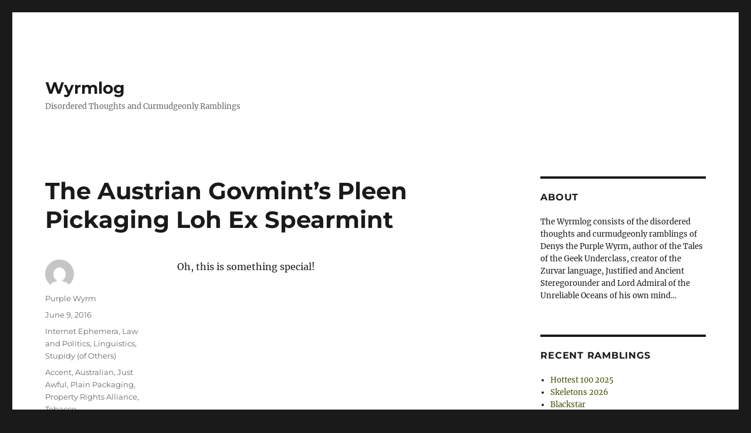

--- FILE ---
content_type: text/html; charset=UTF-8
request_url: https://wyrmlog.wyrmworld.com/2016/06/09/the-austrian-govmints-pleen-pickaging-loh-ex-spearmint/
body_size: 12300
content:
<!DOCTYPE html>
<html lang="en-AU" class="no-js">
<head>
	<meta charset="UTF-8">
	<meta name="viewport" content="width=device-width, initial-scale=1.0">
	<link rel="profile" href="https://gmpg.org/xfn/11">
		<link rel="pingback" href="https://wyrmlog.wyrmworld.com/xmlrpc.php">
		<script>
(function(html){html.className = html.className.replace(/\bno-js\b/,'js')})(document.documentElement);
//# sourceURL=twentysixteen_javascript_detection
</script>
<title>The Austrian Govmint&#8217;s Pleen Pickaging Loh Ex Spearmint &#8211; Wyrmlog</title>
<meta name='robots' content='max-image-preview:large' />
<link rel='dns-prefetch' href='//stats.wp.com' />
<link rel='preconnect' href='//c0.wp.com' />
<link rel="alternate" type="application/rss+xml" title="Wyrmlog &raquo; Feed" href="https://wyrmlog.wyrmworld.com/feed/" />
<link rel="alternate" type="application/rss+xml" title="Wyrmlog &raquo; Comments Feed" href="https://wyrmlog.wyrmworld.com/comments/feed/" />
<link rel="alternate" type="application/rss+xml" title="Wyrmlog &raquo; The Austrian Govmint&#8217;s Pleen Pickaging Loh Ex Spearmint Comments Feed" href="https://wyrmlog.wyrmworld.com/2016/06/09/the-austrian-govmints-pleen-pickaging-loh-ex-spearmint/feed/" />
<link rel="alternate" title="oEmbed (JSON)" type="application/json+oembed" href="https://wyrmlog.wyrmworld.com/wp-json/oembed/1.0/embed?url=https%3A%2F%2Fwyrmlog.wyrmworld.com%2F2016%2F06%2F09%2Fthe-austrian-govmints-pleen-pickaging-loh-ex-spearmint%2F" />
<link rel="alternate" title="oEmbed (XML)" type="text/xml+oembed" href="https://wyrmlog.wyrmworld.com/wp-json/oembed/1.0/embed?url=https%3A%2F%2Fwyrmlog.wyrmworld.com%2F2016%2F06%2F09%2Fthe-austrian-govmints-pleen-pickaging-loh-ex-spearmint%2F&#038;format=xml" />
<style id='wp-img-auto-sizes-contain-inline-css'>
img:is([sizes=auto i],[sizes^="auto," i]){contain-intrinsic-size:3000px 1500px}
/*# sourceURL=wp-img-auto-sizes-contain-inline-css */
</style>
<link rel='stylesheet' id='twentysixteen-jetpack-css' href='https://c0.wp.com/p/jetpack/15.4/modules/theme-tools/compat/twentysixteen.css' media='all' />
<style id='wp-emoji-styles-inline-css'>

	img.wp-smiley, img.emoji {
		display: inline !important;
		border: none !important;
		box-shadow: none !important;
		height: 1em !important;
		width: 1em !important;
		margin: 0 0.07em !important;
		vertical-align: -0.1em !important;
		background: none !important;
		padding: 0 !important;
	}
/*# sourceURL=wp-emoji-styles-inline-css */
</style>
<style id='wp-block-library-inline-css'>
:root{--wp-block-synced-color:#7a00df;--wp-block-synced-color--rgb:122,0,223;--wp-bound-block-color:var(--wp-block-synced-color);--wp-editor-canvas-background:#ddd;--wp-admin-theme-color:#007cba;--wp-admin-theme-color--rgb:0,124,186;--wp-admin-theme-color-darker-10:#006ba1;--wp-admin-theme-color-darker-10--rgb:0,107,160.5;--wp-admin-theme-color-darker-20:#005a87;--wp-admin-theme-color-darker-20--rgb:0,90,135;--wp-admin-border-width-focus:2px}@media (min-resolution:192dpi){:root{--wp-admin-border-width-focus:1.5px}}.wp-element-button{cursor:pointer}:root .has-very-light-gray-background-color{background-color:#eee}:root .has-very-dark-gray-background-color{background-color:#313131}:root .has-very-light-gray-color{color:#eee}:root .has-very-dark-gray-color{color:#313131}:root .has-vivid-green-cyan-to-vivid-cyan-blue-gradient-background{background:linear-gradient(135deg,#00d084,#0693e3)}:root .has-purple-crush-gradient-background{background:linear-gradient(135deg,#34e2e4,#4721fb 50%,#ab1dfe)}:root .has-hazy-dawn-gradient-background{background:linear-gradient(135deg,#faaca8,#dad0ec)}:root .has-subdued-olive-gradient-background{background:linear-gradient(135deg,#fafae1,#67a671)}:root .has-atomic-cream-gradient-background{background:linear-gradient(135deg,#fdd79a,#004a59)}:root .has-nightshade-gradient-background{background:linear-gradient(135deg,#330968,#31cdcf)}:root .has-midnight-gradient-background{background:linear-gradient(135deg,#020381,#2874fc)}:root{--wp--preset--font-size--normal:16px;--wp--preset--font-size--huge:42px}.has-regular-font-size{font-size:1em}.has-larger-font-size{font-size:2.625em}.has-normal-font-size{font-size:var(--wp--preset--font-size--normal)}.has-huge-font-size{font-size:var(--wp--preset--font-size--huge)}.has-text-align-center{text-align:center}.has-text-align-left{text-align:left}.has-text-align-right{text-align:right}.has-fit-text{white-space:nowrap!important}#end-resizable-editor-section{display:none}.aligncenter{clear:both}.items-justified-left{justify-content:flex-start}.items-justified-center{justify-content:center}.items-justified-right{justify-content:flex-end}.items-justified-space-between{justify-content:space-between}.screen-reader-text{border:0;clip-path:inset(50%);height:1px;margin:-1px;overflow:hidden;padding:0;position:absolute;width:1px;word-wrap:normal!important}.screen-reader-text:focus{background-color:#ddd;clip-path:none;color:#444;display:block;font-size:1em;height:auto;left:5px;line-height:normal;padding:15px 23px 14px;text-decoration:none;top:5px;width:auto;z-index:100000}html :where(.has-border-color){border-style:solid}html :where([style*=border-top-color]){border-top-style:solid}html :where([style*=border-right-color]){border-right-style:solid}html :where([style*=border-bottom-color]){border-bottom-style:solid}html :where([style*=border-left-color]){border-left-style:solid}html :where([style*=border-width]){border-style:solid}html :where([style*=border-top-width]){border-top-style:solid}html :where([style*=border-right-width]){border-right-style:solid}html :where([style*=border-bottom-width]){border-bottom-style:solid}html :where([style*=border-left-width]){border-left-style:solid}html :where(img[class*=wp-image-]){height:auto;max-width:100%}:where(figure){margin:0 0 1em}html :where(.is-position-sticky){--wp-admin--admin-bar--position-offset:var(--wp-admin--admin-bar--height,0px)}@media screen and (max-width:600px){html :where(.is-position-sticky){--wp-admin--admin-bar--position-offset:0px}}

/*# sourceURL=wp-block-library-inline-css */
</style><style id='global-styles-inline-css'>
:root{--wp--preset--aspect-ratio--square: 1;--wp--preset--aspect-ratio--4-3: 4/3;--wp--preset--aspect-ratio--3-4: 3/4;--wp--preset--aspect-ratio--3-2: 3/2;--wp--preset--aspect-ratio--2-3: 2/3;--wp--preset--aspect-ratio--16-9: 16/9;--wp--preset--aspect-ratio--9-16: 9/16;--wp--preset--color--black: #000000;--wp--preset--color--cyan-bluish-gray: #abb8c3;--wp--preset--color--white: #fff;--wp--preset--color--pale-pink: #f78da7;--wp--preset--color--vivid-red: #cf2e2e;--wp--preset--color--luminous-vivid-orange: #ff6900;--wp--preset--color--luminous-vivid-amber: #fcb900;--wp--preset--color--light-green-cyan: #7bdcb5;--wp--preset--color--vivid-green-cyan: #00d084;--wp--preset--color--pale-cyan-blue: #8ed1fc;--wp--preset--color--vivid-cyan-blue: #0693e3;--wp--preset--color--vivid-purple: #9b51e0;--wp--preset--color--dark-gray: #1a1a1a;--wp--preset--color--medium-gray: #686868;--wp--preset--color--light-gray: #e5e5e5;--wp--preset--color--blue-gray: #4d545c;--wp--preset--color--bright-blue: #007acc;--wp--preset--color--light-blue: #9adffd;--wp--preset--color--dark-brown: #402b30;--wp--preset--color--medium-brown: #774e24;--wp--preset--color--dark-red: #640c1f;--wp--preset--color--bright-red: #ff675f;--wp--preset--color--yellow: #ffef8e;--wp--preset--gradient--vivid-cyan-blue-to-vivid-purple: linear-gradient(135deg,rgb(6,147,227) 0%,rgb(155,81,224) 100%);--wp--preset--gradient--light-green-cyan-to-vivid-green-cyan: linear-gradient(135deg,rgb(122,220,180) 0%,rgb(0,208,130) 100%);--wp--preset--gradient--luminous-vivid-amber-to-luminous-vivid-orange: linear-gradient(135deg,rgb(252,185,0) 0%,rgb(255,105,0) 100%);--wp--preset--gradient--luminous-vivid-orange-to-vivid-red: linear-gradient(135deg,rgb(255,105,0) 0%,rgb(207,46,46) 100%);--wp--preset--gradient--very-light-gray-to-cyan-bluish-gray: linear-gradient(135deg,rgb(238,238,238) 0%,rgb(169,184,195) 100%);--wp--preset--gradient--cool-to-warm-spectrum: linear-gradient(135deg,rgb(74,234,220) 0%,rgb(151,120,209) 20%,rgb(207,42,186) 40%,rgb(238,44,130) 60%,rgb(251,105,98) 80%,rgb(254,248,76) 100%);--wp--preset--gradient--blush-light-purple: linear-gradient(135deg,rgb(255,206,236) 0%,rgb(152,150,240) 100%);--wp--preset--gradient--blush-bordeaux: linear-gradient(135deg,rgb(254,205,165) 0%,rgb(254,45,45) 50%,rgb(107,0,62) 100%);--wp--preset--gradient--luminous-dusk: linear-gradient(135deg,rgb(255,203,112) 0%,rgb(199,81,192) 50%,rgb(65,88,208) 100%);--wp--preset--gradient--pale-ocean: linear-gradient(135deg,rgb(255,245,203) 0%,rgb(182,227,212) 50%,rgb(51,167,181) 100%);--wp--preset--gradient--electric-grass: linear-gradient(135deg,rgb(202,248,128) 0%,rgb(113,206,126) 100%);--wp--preset--gradient--midnight: linear-gradient(135deg,rgb(2,3,129) 0%,rgb(40,116,252) 100%);--wp--preset--font-size--small: 13px;--wp--preset--font-size--medium: 20px;--wp--preset--font-size--large: 36px;--wp--preset--font-size--x-large: 42px;--wp--preset--spacing--20: 0.44rem;--wp--preset--spacing--30: 0.67rem;--wp--preset--spacing--40: 1rem;--wp--preset--spacing--50: 1.5rem;--wp--preset--spacing--60: 2.25rem;--wp--preset--spacing--70: 3.38rem;--wp--preset--spacing--80: 5.06rem;--wp--preset--shadow--natural: 6px 6px 9px rgba(0, 0, 0, 0.2);--wp--preset--shadow--deep: 12px 12px 50px rgba(0, 0, 0, 0.4);--wp--preset--shadow--sharp: 6px 6px 0px rgba(0, 0, 0, 0.2);--wp--preset--shadow--outlined: 6px 6px 0px -3px rgb(255, 255, 255), 6px 6px rgb(0, 0, 0);--wp--preset--shadow--crisp: 6px 6px 0px rgb(0, 0, 0);}:where(.is-layout-flex){gap: 0.5em;}:where(.is-layout-grid){gap: 0.5em;}body .is-layout-flex{display: flex;}.is-layout-flex{flex-wrap: wrap;align-items: center;}.is-layout-flex > :is(*, div){margin: 0;}body .is-layout-grid{display: grid;}.is-layout-grid > :is(*, div){margin: 0;}:where(.wp-block-columns.is-layout-flex){gap: 2em;}:where(.wp-block-columns.is-layout-grid){gap: 2em;}:where(.wp-block-post-template.is-layout-flex){gap: 1.25em;}:where(.wp-block-post-template.is-layout-grid){gap: 1.25em;}.has-black-color{color: var(--wp--preset--color--black) !important;}.has-cyan-bluish-gray-color{color: var(--wp--preset--color--cyan-bluish-gray) !important;}.has-white-color{color: var(--wp--preset--color--white) !important;}.has-pale-pink-color{color: var(--wp--preset--color--pale-pink) !important;}.has-vivid-red-color{color: var(--wp--preset--color--vivid-red) !important;}.has-luminous-vivid-orange-color{color: var(--wp--preset--color--luminous-vivid-orange) !important;}.has-luminous-vivid-amber-color{color: var(--wp--preset--color--luminous-vivid-amber) !important;}.has-light-green-cyan-color{color: var(--wp--preset--color--light-green-cyan) !important;}.has-vivid-green-cyan-color{color: var(--wp--preset--color--vivid-green-cyan) !important;}.has-pale-cyan-blue-color{color: var(--wp--preset--color--pale-cyan-blue) !important;}.has-vivid-cyan-blue-color{color: var(--wp--preset--color--vivid-cyan-blue) !important;}.has-vivid-purple-color{color: var(--wp--preset--color--vivid-purple) !important;}.has-black-background-color{background-color: var(--wp--preset--color--black) !important;}.has-cyan-bluish-gray-background-color{background-color: var(--wp--preset--color--cyan-bluish-gray) !important;}.has-white-background-color{background-color: var(--wp--preset--color--white) !important;}.has-pale-pink-background-color{background-color: var(--wp--preset--color--pale-pink) !important;}.has-vivid-red-background-color{background-color: var(--wp--preset--color--vivid-red) !important;}.has-luminous-vivid-orange-background-color{background-color: var(--wp--preset--color--luminous-vivid-orange) !important;}.has-luminous-vivid-amber-background-color{background-color: var(--wp--preset--color--luminous-vivid-amber) !important;}.has-light-green-cyan-background-color{background-color: var(--wp--preset--color--light-green-cyan) !important;}.has-vivid-green-cyan-background-color{background-color: var(--wp--preset--color--vivid-green-cyan) !important;}.has-pale-cyan-blue-background-color{background-color: var(--wp--preset--color--pale-cyan-blue) !important;}.has-vivid-cyan-blue-background-color{background-color: var(--wp--preset--color--vivid-cyan-blue) !important;}.has-vivid-purple-background-color{background-color: var(--wp--preset--color--vivid-purple) !important;}.has-black-border-color{border-color: var(--wp--preset--color--black) !important;}.has-cyan-bluish-gray-border-color{border-color: var(--wp--preset--color--cyan-bluish-gray) !important;}.has-white-border-color{border-color: var(--wp--preset--color--white) !important;}.has-pale-pink-border-color{border-color: var(--wp--preset--color--pale-pink) !important;}.has-vivid-red-border-color{border-color: var(--wp--preset--color--vivid-red) !important;}.has-luminous-vivid-orange-border-color{border-color: var(--wp--preset--color--luminous-vivid-orange) !important;}.has-luminous-vivid-amber-border-color{border-color: var(--wp--preset--color--luminous-vivid-amber) !important;}.has-light-green-cyan-border-color{border-color: var(--wp--preset--color--light-green-cyan) !important;}.has-vivid-green-cyan-border-color{border-color: var(--wp--preset--color--vivid-green-cyan) !important;}.has-pale-cyan-blue-border-color{border-color: var(--wp--preset--color--pale-cyan-blue) !important;}.has-vivid-cyan-blue-border-color{border-color: var(--wp--preset--color--vivid-cyan-blue) !important;}.has-vivid-purple-border-color{border-color: var(--wp--preset--color--vivid-purple) !important;}.has-vivid-cyan-blue-to-vivid-purple-gradient-background{background: var(--wp--preset--gradient--vivid-cyan-blue-to-vivid-purple) !important;}.has-light-green-cyan-to-vivid-green-cyan-gradient-background{background: var(--wp--preset--gradient--light-green-cyan-to-vivid-green-cyan) !important;}.has-luminous-vivid-amber-to-luminous-vivid-orange-gradient-background{background: var(--wp--preset--gradient--luminous-vivid-amber-to-luminous-vivid-orange) !important;}.has-luminous-vivid-orange-to-vivid-red-gradient-background{background: var(--wp--preset--gradient--luminous-vivid-orange-to-vivid-red) !important;}.has-very-light-gray-to-cyan-bluish-gray-gradient-background{background: var(--wp--preset--gradient--very-light-gray-to-cyan-bluish-gray) !important;}.has-cool-to-warm-spectrum-gradient-background{background: var(--wp--preset--gradient--cool-to-warm-spectrum) !important;}.has-blush-light-purple-gradient-background{background: var(--wp--preset--gradient--blush-light-purple) !important;}.has-blush-bordeaux-gradient-background{background: var(--wp--preset--gradient--blush-bordeaux) !important;}.has-luminous-dusk-gradient-background{background: var(--wp--preset--gradient--luminous-dusk) !important;}.has-pale-ocean-gradient-background{background: var(--wp--preset--gradient--pale-ocean) !important;}.has-electric-grass-gradient-background{background: var(--wp--preset--gradient--electric-grass) !important;}.has-midnight-gradient-background{background: var(--wp--preset--gradient--midnight) !important;}.has-small-font-size{font-size: var(--wp--preset--font-size--small) !important;}.has-medium-font-size{font-size: var(--wp--preset--font-size--medium) !important;}.has-large-font-size{font-size: var(--wp--preset--font-size--large) !important;}.has-x-large-font-size{font-size: var(--wp--preset--font-size--x-large) !important;}
/*# sourceURL=global-styles-inline-css */
</style>

<style id='classic-theme-styles-inline-css'>
/*! This file is auto-generated */
.wp-block-button__link{color:#fff;background-color:#32373c;border-radius:9999px;box-shadow:none;text-decoration:none;padding:calc(.667em + 2px) calc(1.333em + 2px);font-size:1.125em}.wp-block-file__button{background:#32373c;color:#fff;text-decoration:none}
/*# sourceURL=/wp-includes/css/classic-themes.min.css */
</style>
<link rel='stylesheet' id='twentysixteen-fonts-css' href='https://wyrmlog.wyrmworld.com/wp-content/themes/twentysixteen/fonts/merriweather-plus-montserrat-plus-inconsolata.css?ver=20230328' media='all' />
<link rel='stylesheet' id='genericons-css' href='https://c0.wp.com/p/jetpack/15.4/_inc/genericons/genericons/genericons.css' media='all' />
<link rel='stylesheet' id='twentysixteen-style-css' href='https://wyrmlog.wyrmworld.com/wp-content/themes/twentysixteen/style.css?ver=20251202' media='all' />
<style id='twentysixteen-style-inline-css'>

		/* Custom Link Color */
		.menu-toggle:hover,
		.menu-toggle:focus,
		a,
		.main-navigation a:hover,
		.main-navigation a:focus,
		.dropdown-toggle:hover,
		.dropdown-toggle:focus,
		.social-navigation a:hover:before,
		.social-navigation a:focus:before,
		.post-navigation a:hover .post-title,
		.post-navigation a:focus .post-title,
		.tagcloud a:hover,
		.tagcloud a:focus,
		.site-branding .site-title a:hover,
		.site-branding .site-title a:focus,
		.entry-title a:hover,
		.entry-title a:focus,
		.entry-footer a:hover,
		.entry-footer a:focus,
		.comment-metadata a:hover,
		.comment-metadata a:focus,
		.pingback .comment-edit-link:hover,
		.pingback .comment-edit-link:focus,
		.comment-reply-link,
		.comment-reply-link:hover,
		.comment-reply-link:focus,
		.required,
		.site-info a:hover,
		.site-info a:focus {
			color: #435107;
		}

		mark,
		ins,
		button:hover,
		button:focus,
		input[type="button"]:hover,
		input[type="button"]:focus,
		input[type="reset"]:hover,
		input[type="reset"]:focus,
		input[type="submit"]:hover,
		input[type="submit"]:focus,
		.pagination .prev:hover,
		.pagination .prev:focus,
		.pagination .next:hover,
		.pagination .next:focus,
		.widget_calendar tbody a,
		.page-links a:hover,
		.page-links a:focus {
			background-color: #435107;
		}

		input[type="date"]:focus,
		input[type="time"]:focus,
		input[type="datetime-local"]:focus,
		input[type="week"]:focus,
		input[type="month"]:focus,
		input[type="text"]:focus,
		input[type="email"]:focus,
		input[type="url"]:focus,
		input[type="password"]:focus,
		input[type="search"]:focus,
		input[type="tel"]:focus,
		input[type="number"]:focus,
		textarea:focus,
		.tagcloud a:hover,
		.tagcloud a:focus,
		.menu-toggle:hover,
		.menu-toggle:focus {
			border-color: #435107;
		}

		@media screen and (min-width: 56.875em) {
			.main-navigation li:hover > a,
			.main-navigation li.focus > a {
				color: #435107;
			}
		}
	
/*# sourceURL=twentysixteen-style-inline-css */
</style>
<link rel='stylesheet' id='twentysixteen-block-style-css' href='https://wyrmlog.wyrmworld.com/wp-content/themes/twentysixteen/css/blocks.css?ver=20240817' media='all' />
<script src="https://c0.wp.com/c/6.9/wp-includes/js/jquery/jquery.min.js" id="jquery-core-js"></script>
<script src="https://c0.wp.com/c/6.9/wp-includes/js/jquery/jquery-migrate.min.js" id="jquery-migrate-js"></script>
<script id="twentysixteen-script-js-extra">
var screenReaderText = {"expand":"expand child menu","collapse":"collapse child menu"};
//# sourceURL=twentysixteen-script-js-extra
</script>
<script src="https://wyrmlog.wyrmworld.com/wp-content/themes/twentysixteen/js/functions.js?ver=20230629" id="twentysixteen-script-js" defer data-wp-strategy="defer"></script>
<link rel="https://api.w.org/" href="https://wyrmlog.wyrmworld.com/wp-json/" /><link rel="alternate" title="JSON" type="application/json" href="https://wyrmlog.wyrmworld.com/wp-json/wp/v2/posts/7509" /><link rel="EditURI" type="application/rsd+xml" title="RSD" href="https://wyrmlog.wyrmworld.com/xmlrpc.php?rsd" />

<link rel="canonical" href="https://wyrmlog.wyrmworld.com/2016/06/09/the-austrian-govmints-pleen-pickaging-loh-ex-spearmint/" />
<link rel='shortlink' href='https://wyrmlog.wyrmworld.com/?p=7509' />
<meta http-equiv="X-Clacks-Overhead" content="GNU Terry Pratchett" />	<style>img#wpstats{display:none}</style>
		<link rel="icon" href="https://wyrmlog.wyrmworld.com/wp-content/uploads/2024/08/cropped-705fd58eb99ab58b5ef160b26e0f8953-32x32.jpeg" sizes="32x32" />
<link rel="icon" href="https://wyrmlog.wyrmworld.com/wp-content/uploads/2024/08/cropped-705fd58eb99ab58b5ef160b26e0f8953-192x192.jpeg" sizes="192x192" />
<link rel="apple-touch-icon" href="https://wyrmlog.wyrmworld.com/wp-content/uploads/2024/08/cropped-705fd58eb99ab58b5ef160b26e0f8953-180x180.jpeg" />
<meta name="msapplication-TileImage" content="https://wyrmlog.wyrmworld.com/wp-content/uploads/2024/08/cropped-705fd58eb99ab58b5ef160b26e0f8953-270x270.jpeg" />
</head>

<body class="wp-singular post-template-default single single-post postid-7509 single-format-standard wp-embed-responsive wp-theme-twentysixteen group-blog">
<div id="page" class="site">
	<div class="site-inner">
		<a class="skip-link screen-reader-text" href="#content">
			Skip to content		</a>

		<header id="masthead" class="site-header">
			<div class="site-header-main">
				<div class="site-branding">
											<p class="site-title"><a href="https://wyrmlog.wyrmworld.com/" rel="home" >Wyrmlog</a></p>
												<p class="site-description">Disordered Thoughts and Curmudgeonly Ramblings</p>
									</div><!-- .site-branding -->

							</div><!-- .site-header-main -->

					</header><!-- .site-header -->

		<div id="content" class="site-content">

<div id="primary" class="content-area">
	<main id="main" class="site-main">
		
<article id="post-7509" class="post-7509 post type-post status-publish format-standard hentry category-internet-ephemera category-law-and-politics category-linguistics category-stupidy-of-others tag-accent tag-australian tag-just-awful tag-plain-packaging tag-property-rights-alliance tag-tobacco">
	<header class="entry-header">
		<h1 class="entry-title">The Austrian Govmint&#8217;s Pleen Pickaging Loh Ex Spearmint</h1>	</header><!-- .entry-header -->

	
	
	<div class="entry-content">
		<p>Oh, this is something special!</p>
<p><iframe width="560" height="315" src="https://www.youtube.com/embed/V0Zm8XtTBj0" frameborder="0" allowfullscreen></iframe></p>
<p>That could <em>possibly</em> be an Australian, if they had a smoking induced stroke.</p>
<p>You have to wonder, if Plain Packaging is such a failure then why is the tobacco industry spending millions of dollars funding lobby groups like the &#8220;Property Rights Alliance&#8221; to stop it?</p>
	</div><!-- .entry-content -->

	<footer class="entry-footer">
		<span class="byline"><img alt='' src='https://secure.gravatar.com/avatar/14621cf774a7bf60a87291c4d8978d950ab2f3c0ca8364e198a6bf6a8a59e04e?s=49&#038;d=mm&#038;r=g' srcset='https://secure.gravatar.com/avatar/14621cf774a7bf60a87291c4d8978d950ab2f3c0ca8364e198a6bf6a8a59e04e?s=98&#038;d=mm&#038;r=g 2x' class='avatar avatar-49 photo' height='49' width='49' decoding='async'/><span class="screen-reader-text">Author </span><span class="author vcard"><a class="url fn n" href="https://wyrmlog.wyrmworld.com/author/user/">Purple Wyrm</a></span></span><span class="posted-on"><span class="screen-reader-text">Posted on </span><a href="https://wyrmlog.wyrmworld.com/2016/06/09/the-austrian-govmints-pleen-pickaging-loh-ex-spearmint/" rel="bookmark"><time class="entry-date published updated" datetime="2016-06-09T08:01:45+08:00">June 9, 2016</time></a></span><span class="cat-links"><span class="screen-reader-text">Categories </span><a href="https://wyrmlog.wyrmworld.com/category/internet-ephemera/" rel="category tag">Internet Ephemera</a>, <a href="https://wyrmlog.wyrmworld.com/category/law-and-politics/" rel="category tag">Law and Politics</a>, <a href="https://wyrmlog.wyrmworld.com/category/linguistics/" rel="category tag">Linguistics</a>, <a href="https://wyrmlog.wyrmworld.com/category/stupidy-of-others/" rel="category tag">Stupidy (of Others)</a></span><span class="tags-links"><span class="screen-reader-text">Tags </span><a href="https://wyrmlog.wyrmworld.com/tag/accent/" rel="tag">Accent</a>, <a href="https://wyrmlog.wyrmworld.com/tag/australian/" rel="tag">Australian</a>, <a href="https://wyrmlog.wyrmworld.com/tag/just-awful/" rel="tag">Just Awful</a>, <a href="https://wyrmlog.wyrmworld.com/tag/plain-packaging/" rel="tag">Plain Packaging</a>, <a href="https://wyrmlog.wyrmworld.com/tag/property-rights-alliance/" rel="tag">Property Rights Alliance</a>, <a href="https://wyrmlog.wyrmworld.com/tag/tobacco/" rel="tag">Tobacco</a></span>			</footer><!-- .entry-footer -->
</article><!-- #post-7509 -->

<div id="comments" class="comments-area">

	
	
		<div id="respond" class="comment-respond">
		<h2 id="reply-title" class="comment-reply-title">Leave a Reply <small><a rel="nofollow" id="cancel-comment-reply-link" href="/2016/06/09/the-austrian-govmints-pleen-pickaging-loh-ex-spearmint/#respond" style="display:none;">Cancel reply</a></small></h2><form action="https://wyrmlog.wyrmworld.com/wp-comments-post.php" method="post" id="commentform" class="comment-form"><p class="comment-notes"><span id="email-notes">Your email address will not be published.</span> <span class="required-field-message">Required fields are marked <span class="required">*</span></span></p><p class="comment-form-comment"><label for="comment">Comment <span class="required">*</span></label> <textarea id="comment" name="comment" cols="45" rows="8" maxlength="65525" required></textarea></p><p class="comment-form-author"><label for="author">Name <span class="required">*</span></label> <input id="author" name="author" type="text" value="" size="30" maxlength="245" autocomplete="name" required /></p>
<p class="comment-form-email"><label for="email">Email <span class="required">*</span></label> <input id="email" name="email" type="email" value="" size="30" maxlength="100" aria-describedby="email-notes" autocomplete="email" required /></p>
<p class="comment-form-url"><label for="url">Website</label> <input id="url" name="url" type="url" value="" size="30" maxlength="200" autocomplete="url" /></p>
<p class="comment-form-cookies-consent"><input id="wp-comment-cookies-consent" name="wp-comment-cookies-consent" type="checkbox" value="yes" /> <label for="wp-comment-cookies-consent">Save my name, email, and website in this browser for the next time I comment.</label></p>
<p class="form-submit"><input name="submit" type="submit" id="submit" class="submit" value="Post Comment" /> <input type='hidden' name='comment_post_ID' value='7509' id='comment_post_ID' />
<input type='hidden' name='comment_parent' id='comment_parent' value='0' />
</p><p style="display: none;"><input type="hidden" id="akismet_comment_nonce" name="akismet_comment_nonce" value="506ba2a630" /></p><p style="display: none !important;" class="akismet-fields-container" data-prefix="ak_"><label>&#916;<textarea name="ak_hp_textarea" cols="45" rows="8" maxlength="100"></textarea></label><input type="hidden" id="ak_js_1" name="ak_js" value="221"/><script>document.getElementById( "ak_js_1" ).setAttribute( "value", ( new Date() ).getTime() );</script></p></form>	</div><!-- #respond -->
	
</div><!-- .comments-area -->

	<nav class="navigation post-navigation" aria-label="Posts">
		<h2 class="screen-reader-text">Post navigation</h2>
		<div class="nav-links"><div class="nav-previous"><a href="https://wyrmlog.wyrmworld.com/2016/06/07/an-open-letter-to-vodafone/" rel="prev"><span class="meta-nav" aria-hidden="true">Previous</span> <span class="screen-reader-text">Previous post:</span> <span class="post-title">An Open Letter to Vodafone</span></a></div><div class="nav-next"><a href="https://wyrmlog.wyrmworld.com/2016/06/24/brexit/" rel="next"><span class="meta-nav" aria-hidden="true">Next</span> <span class="screen-reader-text">Next post:</span> <span class="post-title">Brexit</span></a></div></div>
	</nav>
	</main><!-- .site-main -->

	<aside id="content-bottom-widgets" class="content-bottom-widgets">
			<div class="widget-area">
			<section id="archives-2" class="widget widget_archive"><h2 class="widget-title">Archives</h2><nav aria-label="Archives">
			<ul>
					<li><a href='https://wyrmlog.wyrmworld.com/2026/01/'>January 2026</a></li>
	<li><a href='https://wyrmlog.wyrmworld.com/2025/12/'>December 2025</a></li>
	<li><a href='https://wyrmlog.wyrmworld.com/2025/11/'>November 2025</a></li>
	<li><a href='https://wyrmlog.wyrmworld.com/2025/10/'>October 2025</a></li>
	<li><a href='https://wyrmlog.wyrmworld.com/2025/09/'>September 2025</a></li>
	<li><a href='https://wyrmlog.wyrmworld.com/2025/08/'>August 2025</a></li>
	<li><a href='https://wyrmlog.wyrmworld.com/2025/07/'>July 2025</a></li>
	<li><a href='https://wyrmlog.wyrmworld.com/2025/06/'>June 2025</a></li>
	<li><a href='https://wyrmlog.wyrmworld.com/2025/05/'>May 2025</a></li>
	<li><a href='https://wyrmlog.wyrmworld.com/2025/04/'>April 2025</a></li>
	<li><a href='https://wyrmlog.wyrmworld.com/2025/03/'>March 2025</a></li>
	<li><a href='https://wyrmlog.wyrmworld.com/2025/02/'>February 2025</a></li>
	<li><a href='https://wyrmlog.wyrmworld.com/2025/01/'>January 2025</a></li>
	<li><a href='https://wyrmlog.wyrmworld.com/2024/12/'>December 2024</a></li>
	<li><a href='https://wyrmlog.wyrmworld.com/2024/11/'>November 2024</a></li>
	<li><a href='https://wyrmlog.wyrmworld.com/2024/10/'>October 2024</a></li>
	<li><a href='https://wyrmlog.wyrmworld.com/2024/09/'>September 2024</a></li>
	<li><a href='https://wyrmlog.wyrmworld.com/2024/08/'>August 2024</a></li>
	<li><a href='https://wyrmlog.wyrmworld.com/2024/07/'>July 2024</a></li>
	<li><a href='https://wyrmlog.wyrmworld.com/2024/06/'>June 2024</a></li>
	<li><a href='https://wyrmlog.wyrmworld.com/2024/05/'>May 2024</a></li>
	<li><a href='https://wyrmlog.wyrmworld.com/2024/04/'>April 2024</a></li>
	<li><a href='https://wyrmlog.wyrmworld.com/2024/03/'>March 2024</a></li>
	<li><a href='https://wyrmlog.wyrmworld.com/2024/02/'>February 2024</a></li>
	<li><a href='https://wyrmlog.wyrmworld.com/2024/01/'>January 2024</a></li>
	<li><a href='https://wyrmlog.wyrmworld.com/2023/12/'>December 2023</a></li>
	<li><a href='https://wyrmlog.wyrmworld.com/2023/11/'>November 2023</a></li>
	<li><a href='https://wyrmlog.wyrmworld.com/2023/10/'>October 2023</a></li>
	<li><a href='https://wyrmlog.wyrmworld.com/2023/09/'>September 2023</a></li>
	<li><a href='https://wyrmlog.wyrmworld.com/2023/08/'>August 2023</a></li>
	<li><a href='https://wyrmlog.wyrmworld.com/2023/07/'>July 2023</a></li>
	<li><a href='https://wyrmlog.wyrmworld.com/2023/04/'>April 2023</a></li>
	<li><a href='https://wyrmlog.wyrmworld.com/2023/03/'>March 2023</a></li>
	<li><a href='https://wyrmlog.wyrmworld.com/2023/02/'>February 2023</a></li>
	<li><a href='https://wyrmlog.wyrmworld.com/2023/01/'>January 2023</a></li>
	<li><a href='https://wyrmlog.wyrmworld.com/2022/12/'>December 2022</a></li>
	<li><a href='https://wyrmlog.wyrmworld.com/2022/11/'>November 2022</a></li>
	<li><a href='https://wyrmlog.wyrmworld.com/2022/10/'>October 2022</a></li>
	<li><a href='https://wyrmlog.wyrmworld.com/2022/09/'>September 2022</a></li>
	<li><a href='https://wyrmlog.wyrmworld.com/2022/07/'>July 2022</a></li>
	<li><a href='https://wyrmlog.wyrmworld.com/2022/06/'>June 2022</a></li>
	<li><a href='https://wyrmlog.wyrmworld.com/2022/05/'>May 2022</a></li>
	<li><a href='https://wyrmlog.wyrmworld.com/2022/02/'>February 2022</a></li>
	<li><a href='https://wyrmlog.wyrmworld.com/2022/01/'>January 2022</a></li>
	<li><a href='https://wyrmlog.wyrmworld.com/2021/12/'>December 2021</a></li>
	<li><a href='https://wyrmlog.wyrmworld.com/2021/10/'>October 2021</a></li>
	<li><a href='https://wyrmlog.wyrmworld.com/2021/09/'>September 2021</a></li>
	<li><a href='https://wyrmlog.wyrmworld.com/2021/08/'>August 2021</a></li>
	<li><a href='https://wyrmlog.wyrmworld.com/2021/06/'>June 2021</a></li>
	<li><a href='https://wyrmlog.wyrmworld.com/2021/04/'>April 2021</a></li>
	<li><a href='https://wyrmlog.wyrmworld.com/2021/03/'>March 2021</a></li>
	<li><a href='https://wyrmlog.wyrmworld.com/2021/02/'>February 2021</a></li>
	<li><a href='https://wyrmlog.wyrmworld.com/2021/01/'>January 2021</a></li>
	<li><a href='https://wyrmlog.wyrmworld.com/2020/12/'>December 2020</a></li>
	<li><a href='https://wyrmlog.wyrmworld.com/2020/10/'>October 2020</a></li>
	<li><a href='https://wyrmlog.wyrmworld.com/2020/09/'>September 2020</a></li>
	<li><a href='https://wyrmlog.wyrmworld.com/2020/08/'>August 2020</a></li>
	<li><a href='https://wyrmlog.wyrmworld.com/2020/07/'>July 2020</a></li>
	<li><a href='https://wyrmlog.wyrmworld.com/2019/08/'>August 2019</a></li>
	<li><a href='https://wyrmlog.wyrmworld.com/2019/06/'>June 2019</a></li>
	<li><a href='https://wyrmlog.wyrmworld.com/2019/05/'>May 2019</a></li>
	<li><a href='https://wyrmlog.wyrmworld.com/2019/02/'>February 2019</a></li>
	<li><a href='https://wyrmlog.wyrmworld.com/2018/12/'>December 2018</a></li>
	<li><a href='https://wyrmlog.wyrmworld.com/2018/11/'>November 2018</a></li>
	<li><a href='https://wyrmlog.wyrmworld.com/2018/09/'>September 2018</a></li>
	<li><a href='https://wyrmlog.wyrmworld.com/2018/08/'>August 2018</a></li>
	<li><a href='https://wyrmlog.wyrmworld.com/2018/07/'>July 2018</a></li>
	<li><a href='https://wyrmlog.wyrmworld.com/2018/05/'>May 2018</a></li>
	<li><a href='https://wyrmlog.wyrmworld.com/2018/04/'>April 2018</a></li>
	<li><a href='https://wyrmlog.wyrmworld.com/2018/03/'>March 2018</a></li>
	<li><a href='https://wyrmlog.wyrmworld.com/2018/02/'>February 2018</a></li>
	<li><a href='https://wyrmlog.wyrmworld.com/2017/11/'>November 2017</a></li>
	<li><a href='https://wyrmlog.wyrmworld.com/2017/09/'>September 2017</a></li>
	<li><a href='https://wyrmlog.wyrmworld.com/2017/08/'>August 2017</a></li>
	<li><a href='https://wyrmlog.wyrmworld.com/2017/07/'>July 2017</a></li>
	<li><a href='https://wyrmlog.wyrmworld.com/2017/06/'>June 2017</a></li>
	<li><a href='https://wyrmlog.wyrmworld.com/2017/05/'>May 2017</a></li>
	<li><a href='https://wyrmlog.wyrmworld.com/2017/04/'>April 2017</a></li>
	<li><a href='https://wyrmlog.wyrmworld.com/2017/03/'>March 2017</a></li>
	<li><a href='https://wyrmlog.wyrmworld.com/2017/02/'>February 2017</a></li>
	<li><a href='https://wyrmlog.wyrmworld.com/2017/01/'>January 2017</a></li>
	<li><a href='https://wyrmlog.wyrmworld.com/2016/11/'>November 2016</a></li>
	<li><a href='https://wyrmlog.wyrmworld.com/2016/10/'>October 2016</a></li>
	<li><a href='https://wyrmlog.wyrmworld.com/2016/09/'>September 2016</a></li>
	<li><a href='https://wyrmlog.wyrmworld.com/2016/07/'>July 2016</a></li>
	<li><a href='https://wyrmlog.wyrmworld.com/2016/06/'>June 2016</a></li>
	<li><a href='https://wyrmlog.wyrmworld.com/2016/05/'>May 2016</a></li>
	<li><a href='https://wyrmlog.wyrmworld.com/2016/04/'>April 2016</a></li>
	<li><a href='https://wyrmlog.wyrmworld.com/2016/03/'>March 2016</a></li>
	<li><a href='https://wyrmlog.wyrmworld.com/2016/02/'>February 2016</a></li>
	<li><a href='https://wyrmlog.wyrmworld.com/2016/01/'>January 2016</a></li>
	<li><a href='https://wyrmlog.wyrmworld.com/2015/12/'>December 2015</a></li>
	<li><a href='https://wyrmlog.wyrmworld.com/2015/11/'>November 2015</a></li>
	<li><a href='https://wyrmlog.wyrmworld.com/2015/10/'>October 2015</a></li>
	<li><a href='https://wyrmlog.wyrmworld.com/2015/09/'>September 2015</a></li>
	<li><a href='https://wyrmlog.wyrmworld.com/2015/08/'>August 2015</a></li>
	<li><a href='https://wyrmlog.wyrmworld.com/2015/07/'>July 2015</a></li>
	<li><a href='https://wyrmlog.wyrmworld.com/2015/06/'>June 2015</a></li>
	<li><a href='https://wyrmlog.wyrmworld.com/2015/05/'>May 2015</a></li>
	<li><a href='https://wyrmlog.wyrmworld.com/2015/04/'>April 2015</a></li>
	<li><a href='https://wyrmlog.wyrmworld.com/2015/03/'>March 2015</a></li>
	<li><a href='https://wyrmlog.wyrmworld.com/2015/02/'>February 2015</a></li>
	<li><a href='https://wyrmlog.wyrmworld.com/2015/01/'>January 2015</a></li>
	<li><a href='https://wyrmlog.wyrmworld.com/2014/12/'>December 2014</a></li>
	<li><a href='https://wyrmlog.wyrmworld.com/2014/11/'>November 2014</a></li>
	<li><a href='https://wyrmlog.wyrmworld.com/2014/10/'>October 2014</a></li>
	<li><a href='https://wyrmlog.wyrmworld.com/2014/09/'>September 2014</a></li>
	<li><a href='https://wyrmlog.wyrmworld.com/2014/08/'>August 2014</a></li>
	<li><a href='https://wyrmlog.wyrmworld.com/2014/07/'>July 2014</a></li>
	<li><a href='https://wyrmlog.wyrmworld.com/2014/06/'>June 2014</a></li>
	<li><a href='https://wyrmlog.wyrmworld.com/2014/05/'>May 2014</a></li>
	<li><a href='https://wyrmlog.wyrmworld.com/2014/04/'>April 2014</a></li>
	<li><a href='https://wyrmlog.wyrmworld.com/2014/03/'>March 2014</a></li>
	<li><a href='https://wyrmlog.wyrmworld.com/2014/02/'>February 2014</a></li>
	<li><a href='https://wyrmlog.wyrmworld.com/2014/01/'>January 2014</a></li>
	<li><a href='https://wyrmlog.wyrmworld.com/2013/12/'>December 2013</a></li>
	<li><a href='https://wyrmlog.wyrmworld.com/2013/11/'>November 2013</a></li>
	<li><a href='https://wyrmlog.wyrmworld.com/2013/10/'>October 2013</a></li>
	<li><a href='https://wyrmlog.wyrmworld.com/2013/09/'>September 2013</a></li>
	<li><a href='https://wyrmlog.wyrmworld.com/2013/08/'>August 2013</a></li>
	<li><a href='https://wyrmlog.wyrmworld.com/2013/07/'>July 2013</a></li>
	<li><a href='https://wyrmlog.wyrmworld.com/2013/06/'>June 2013</a></li>
	<li><a href='https://wyrmlog.wyrmworld.com/2013/05/'>May 2013</a></li>
	<li><a href='https://wyrmlog.wyrmworld.com/2013/04/'>April 2013</a></li>
	<li><a href='https://wyrmlog.wyrmworld.com/2013/03/'>March 2013</a></li>
	<li><a href='https://wyrmlog.wyrmworld.com/2013/02/'>February 2013</a></li>
	<li><a href='https://wyrmlog.wyrmworld.com/2013/01/'>January 2013</a></li>
	<li><a href='https://wyrmlog.wyrmworld.com/2012/12/'>December 2012</a></li>
	<li><a href='https://wyrmlog.wyrmworld.com/2012/11/'>November 2012</a></li>
	<li><a href='https://wyrmlog.wyrmworld.com/2012/10/'>October 2012</a></li>
	<li><a href='https://wyrmlog.wyrmworld.com/2012/09/'>September 2012</a></li>
	<li><a href='https://wyrmlog.wyrmworld.com/2012/08/'>August 2012</a></li>
	<li><a href='https://wyrmlog.wyrmworld.com/2012/07/'>July 2012</a></li>
	<li><a href='https://wyrmlog.wyrmworld.com/2012/06/'>June 2012</a></li>
	<li><a href='https://wyrmlog.wyrmworld.com/2012/05/'>May 2012</a></li>
	<li><a href='https://wyrmlog.wyrmworld.com/2012/04/'>April 2012</a></li>
	<li><a href='https://wyrmlog.wyrmworld.com/2012/03/'>March 2012</a></li>
	<li><a href='https://wyrmlog.wyrmworld.com/2012/02/'>February 2012</a></li>
	<li><a href='https://wyrmlog.wyrmworld.com/2012/01/'>January 2012</a></li>
	<li><a href='https://wyrmlog.wyrmworld.com/2011/12/'>December 2011</a></li>
	<li><a href='https://wyrmlog.wyrmworld.com/2011/11/'>November 2011</a></li>
	<li><a href='https://wyrmlog.wyrmworld.com/2011/10/'>October 2011</a></li>
	<li><a href='https://wyrmlog.wyrmworld.com/2011/09/'>September 2011</a></li>
	<li><a href='https://wyrmlog.wyrmworld.com/2011/08/'>August 2011</a></li>
	<li><a href='https://wyrmlog.wyrmworld.com/2011/07/'>July 2011</a></li>
	<li><a href='https://wyrmlog.wyrmworld.com/2011/06/'>June 2011</a></li>
	<li><a href='https://wyrmlog.wyrmworld.com/2011/05/'>May 2011</a></li>
	<li><a href='https://wyrmlog.wyrmworld.com/2011/04/'>April 2011</a></li>
	<li><a href='https://wyrmlog.wyrmworld.com/2011/03/'>March 2011</a></li>
	<li><a href='https://wyrmlog.wyrmworld.com/2011/02/'>February 2011</a></li>
	<li><a href='https://wyrmlog.wyrmworld.com/2011/01/'>January 2011</a></li>
	<li><a href='https://wyrmlog.wyrmworld.com/2010/12/'>December 2010</a></li>
	<li><a href='https://wyrmlog.wyrmworld.com/2010/11/'>November 2010</a></li>
	<li><a href='https://wyrmlog.wyrmworld.com/2010/10/'>October 2010</a></li>
	<li><a href='https://wyrmlog.wyrmworld.com/2010/09/'>September 2010</a></li>
	<li><a href='https://wyrmlog.wyrmworld.com/2010/08/'>August 2010</a></li>
	<li><a href='https://wyrmlog.wyrmworld.com/2010/07/'>July 2010</a></li>
	<li><a href='https://wyrmlog.wyrmworld.com/2010/06/'>June 2010</a></li>
	<li><a href='https://wyrmlog.wyrmworld.com/2010/05/'>May 2010</a></li>
	<li><a href='https://wyrmlog.wyrmworld.com/2010/04/'>April 2010</a></li>
	<li><a href='https://wyrmlog.wyrmworld.com/2010/03/'>March 2010</a></li>
	<li><a href='https://wyrmlog.wyrmworld.com/2010/02/'>February 2010</a></li>
	<li><a href='https://wyrmlog.wyrmworld.com/2010/01/'>January 2010</a></li>
	<li><a href='https://wyrmlog.wyrmworld.com/2009/12/'>December 2009</a></li>
	<li><a href='https://wyrmlog.wyrmworld.com/2009/11/'>November 2009</a></li>
	<li><a href='https://wyrmlog.wyrmworld.com/2009/10/'>October 2009</a></li>
	<li><a href='https://wyrmlog.wyrmworld.com/2009/09/'>September 2009</a></li>
	<li><a href='https://wyrmlog.wyrmworld.com/2009/08/'>August 2009</a></li>
	<li><a href='https://wyrmlog.wyrmworld.com/2009/07/'>July 2009</a></li>
	<li><a href='https://wyrmlog.wyrmworld.com/2009/06/'>June 2009</a></li>
	<li><a href='https://wyrmlog.wyrmworld.com/2009/05/'>May 2009</a></li>
	<li><a href='https://wyrmlog.wyrmworld.com/2009/04/'>April 2009</a></li>
	<li><a href='https://wyrmlog.wyrmworld.com/2009/03/'>March 2009</a></li>
	<li><a href='https://wyrmlog.wyrmworld.com/2009/02/'>February 2009</a></li>
	<li><a href='https://wyrmlog.wyrmworld.com/2009/01/'>January 2009</a></li>
	<li><a href='https://wyrmlog.wyrmworld.com/2008/12/'>December 2008</a></li>
	<li><a href='https://wyrmlog.wyrmworld.com/2008/11/'>November 2008</a></li>
	<li><a href='https://wyrmlog.wyrmworld.com/2008/10/'>October 2008</a></li>
	<li><a href='https://wyrmlog.wyrmworld.com/2008/09/'>September 2008</a></li>
	<li><a href='https://wyrmlog.wyrmworld.com/2008/08/'>August 2008</a></li>
	<li><a href='https://wyrmlog.wyrmworld.com/2008/07/'>July 2008</a></li>
	<li><a href='https://wyrmlog.wyrmworld.com/2008/06/'>June 2008</a></li>
	<li><a href='https://wyrmlog.wyrmworld.com/2008/05/'>May 2008</a></li>
	<li><a href='https://wyrmlog.wyrmworld.com/2008/04/'>April 2008</a></li>
	<li><a href='https://wyrmlog.wyrmworld.com/2008/03/'>March 2008</a></li>
	<li><a href='https://wyrmlog.wyrmworld.com/2008/02/'>February 2008</a></li>
	<li><a href='https://wyrmlog.wyrmworld.com/2008/01/'>January 2008</a></li>
	<li><a href='https://wyrmlog.wyrmworld.com/2007/12/'>December 2007</a></li>
	<li><a href='https://wyrmlog.wyrmworld.com/2007/11/'>November 2007</a></li>
	<li><a href='https://wyrmlog.wyrmworld.com/2007/10/'>October 2007</a></li>
	<li><a href='https://wyrmlog.wyrmworld.com/2007/09/'>September 2007</a></li>
	<li><a href='https://wyrmlog.wyrmworld.com/2007/07/'>July 2007</a></li>
	<li><a href='https://wyrmlog.wyrmworld.com/2007/06/'>June 2007</a></li>
	<li><a href='https://wyrmlog.wyrmworld.com/2007/05/'>May 2007</a></li>
	<li><a href='https://wyrmlog.wyrmworld.com/2007/04/'>April 2007</a></li>
	<li><a href='https://wyrmlog.wyrmworld.com/2007/03/'>March 2007</a></li>
	<li><a href='https://wyrmlog.wyrmworld.com/2007/02/'>February 2007</a></li>
	<li><a href='https://wyrmlog.wyrmworld.com/2007/01/'>January 2007</a></li>
	<li><a href='https://wyrmlog.wyrmworld.com/2006/12/'>December 2006</a></li>
	<li><a href='https://wyrmlog.wyrmworld.com/2006/11/'>November 2006</a></li>
	<li><a href='https://wyrmlog.wyrmworld.com/2006/10/'>October 2006</a></li>
	<li><a href='https://wyrmlog.wyrmworld.com/2006/09/'>September 2006</a></li>
	<li><a href='https://wyrmlog.wyrmworld.com/2006/08/'>August 2006</a></li>
	<li><a href='https://wyrmlog.wyrmworld.com/2006/07/'>July 2006</a></li>
	<li><a href='https://wyrmlog.wyrmworld.com/2006/06/'>June 2006</a></li>
	<li><a href='https://wyrmlog.wyrmworld.com/2006/05/'>May 2006</a></li>
	<li><a href='https://wyrmlog.wyrmworld.com/2006/04/'>April 2006</a></li>
	<li><a href='https://wyrmlog.wyrmworld.com/2006/03/'>March 2006</a></li>
	<li><a href='https://wyrmlog.wyrmworld.com/2006/02/'>February 2006</a></li>
	<li><a href='https://wyrmlog.wyrmworld.com/2006/01/'>January 2006</a></li>
	<li><a href='https://wyrmlog.wyrmworld.com/2005/12/'>December 2005</a></li>
	<li><a href='https://wyrmlog.wyrmworld.com/2005/11/'>November 2005</a></li>
	<li><a href='https://wyrmlog.wyrmworld.com/2005/10/'>October 2005</a></li>
	<li><a href='https://wyrmlog.wyrmworld.com/2005/09/'>September 2005</a></li>
	<li><a href='https://wyrmlog.wyrmworld.com/2005/08/'>August 2005</a></li>
	<li><a href='https://wyrmlog.wyrmworld.com/2005/07/'>July 2005</a></li>
	<li><a href='https://wyrmlog.wyrmworld.com/2005/06/'>June 2005</a></li>
	<li><a href='https://wyrmlog.wyrmworld.com/2005/05/'>May 2005</a></li>
	<li><a href='https://wyrmlog.wyrmworld.com/2005/04/'>April 2005</a></li>
	<li><a href='https://wyrmlog.wyrmworld.com/2005/03/'>March 2005</a></li>
	<li><a href='https://wyrmlog.wyrmworld.com/2005/02/'>February 2005</a></li>
	<li><a href='https://wyrmlog.wyrmworld.com/2005/01/'>January 2005</a></li>
	<li><a href='https://wyrmlog.wyrmworld.com/2004/12/'>December 2004</a></li>
	<li><a href='https://wyrmlog.wyrmworld.com/2004/11/'>November 2004</a></li>
	<li><a href='https://wyrmlog.wyrmworld.com/2004/10/'>October 2004</a></li>
	<li><a href='https://wyrmlog.wyrmworld.com/2004/09/'>September 2004</a></li>
	<li><a href='https://wyrmlog.wyrmworld.com/2004/08/'>August 2004</a></li>
	<li><a href='https://wyrmlog.wyrmworld.com/2004/07/'>July 2004</a></li>
	<li><a href='https://wyrmlog.wyrmworld.com/2004/06/'>June 2004</a></li>
	<li><a href='https://wyrmlog.wyrmworld.com/2004/05/'>May 2004</a></li>
	<li><a href='https://wyrmlog.wyrmworld.com/2004/04/'>April 2004</a></li>
	<li><a href='https://wyrmlog.wyrmworld.com/2004/03/'>March 2004</a></li>
	<li><a href='https://wyrmlog.wyrmworld.com/2004/02/'>February 2004</a></li>
	<li><a href='https://wyrmlog.wyrmworld.com/2004/01/'>January 2004</a></li>
	<li><a href='https://wyrmlog.wyrmworld.com/2003/12/'>December 2003</a></li>
	<li><a href='https://wyrmlog.wyrmworld.com/2003/11/'>November 2003</a></li>
	<li><a href='https://wyrmlog.wyrmworld.com/2003/10/'>October 2003</a></li>
	<li><a href='https://wyrmlog.wyrmworld.com/2003/09/'>September 2003</a></li>
	<li><a href='https://wyrmlog.wyrmworld.com/2003/08/'>August 2003</a></li>
	<li><a href='https://wyrmlog.wyrmworld.com/2003/07/'>July 2003</a></li>
	<li><a href='https://wyrmlog.wyrmworld.com/2003/06/'>June 2003</a></li>
	<li><a href='https://wyrmlog.wyrmworld.com/2003/05/'>May 2003</a></li>
	<li><a href='https://wyrmlog.wyrmworld.com/2003/04/'>April 2003</a></li>
	<li><a href='https://wyrmlog.wyrmworld.com/2003/03/'>March 2003</a></li>
	<li><a href='https://wyrmlog.wyrmworld.com/2003/02/'>February 2003</a></li>
	<li><a href='https://wyrmlog.wyrmworld.com/2003/01/'>January 2003</a></li>
	<li><a href='https://wyrmlog.wyrmworld.com/2002/12/'>December 2002</a></li>
	<li><a href='https://wyrmlog.wyrmworld.com/2002/11/'>November 2002</a></li>
	<li><a href='https://wyrmlog.wyrmworld.com/2002/10/'>October 2002</a></li>
	<li><a href='https://wyrmlog.wyrmworld.com/2002/09/'>September 2002</a></li>
	<li><a href='https://wyrmlog.wyrmworld.com/2002/08/'>August 2002</a></li>
	<li><a href='https://wyrmlog.wyrmworld.com/2002/07/'>July 2002</a></li>
	<li><a href='https://wyrmlog.wyrmworld.com/2002/06/'>June 2002</a></li>
	<li><a href='https://wyrmlog.wyrmworld.com/2002/05/'>May 2002</a></li>
	<li><a href='https://wyrmlog.wyrmworld.com/2002/04/'>April 2002</a></li>
	<li><a href='https://wyrmlog.wyrmworld.com/2002/03/'>March 2002</a></li>
	<li><a href='https://wyrmlog.wyrmworld.com/2002/02/'>February 2002</a></li>
	<li><a href='https://wyrmlog.wyrmworld.com/2002/01/'>January 2002</a></li>
	<li><a href='https://wyrmlog.wyrmworld.com/2001/12/'>December 2001</a></li>
	<li><a href='https://wyrmlog.wyrmworld.com/2001/11/'>November 2001</a></li>
	<li><a href='https://wyrmlog.wyrmworld.com/2001/10/'>October 2001</a></li>
	<li><a href='https://wyrmlog.wyrmworld.com/2001/09/'>September 2001</a></li>
	<li><a href='https://wyrmlog.wyrmworld.com/2001/08/'>August 2001</a></li>
	<li><a href='https://wyrmlog.wyrmworld.com/2001/07/'>July 2001</a></li>
			</ul>

			</nav></section><section id="categories-2" class="widget widget_categories"><h2 class="widget-title">Categories</h2><nav aria-label="Categories">
			<ul>
					<li class="cat-item cat-item-140"><a href="https://wyrmlog.wyrmworld.com/category/books-and-literature/">Books and Literature</a>
</li>
	<li class="cat-item cat-item-271"><a href="https://wyrmlog.wyrmworld.com/category/comics-and-webcomics/">Comics and Webcomics</a>
</li>
	<li class="cat-item cat-item-26"><a href="https://wyrmlog.wyrmworld.com/category/creative-writing/">Creative Writing</a>
</li>
	<li class="cat-item cat-item-3296"><a href="https://wyrmlog.wyrmworld.com/category/downloadable-content/">Downloadable Content</a>
</li>
	<li class="cat-item cat-item-17"><a href="https://wyrmlog.wyrmworld.com/category/geekery/">Geekery</a>
</li>
	<li class="cat-item cat-item-4"><a href="https://wyrmlog.wyrmworld.com/category/internet-ephemera/">Internet Ephemera</a>
</li>
	<li class="cat-item cat-item-3167"><a href="https://wyrmlog.wyrmworld.com/category/just-stuff/">Just Stuff</a>
</li>
	<li class="cat-item cat-item-21"><a href="https://wyrmlog.wyrmworld.com/category/law-and-politics/">Law and Politics</a>
</li>
	<li class="cat-item cat-item-18"><a href="https://wyrmlog.wyrmworld.com/category/lies/">Lies</a>
</li>
	<li class="cat-item cat-item-3"><a href="https://wyrmlog.wyrmworld.com/category/life-and-associated-annoyances/">Life and Associated Annoyances</a>
</li>
	<li class="cat-item cat-item-9"><a href="https://wyrmlog.wyrmworld.com/category/linguistics/">Linguistics</a>
</li>
	<li class="cat-item cat-item-145"><a href="https://wyrmlog.wyrmworld.com/category/lyrics/">Lyrics</a>
</li>
	<li class="cat-item cat-item-3299"><a href="https://wyrmlog.wyrmworld.com/category/maps/">Maps</a>
</li>
	<li class="cat-item cat-item-136"><a href="https://wyrmlog.wyrmworld.com/category/memories/">Memories</a>
</li>
	<li class="cat-item cat-item-5"><a href="https://wyrmlog.wyrmworld.com/category/musical-snobbery/">Musical Snobbery</a>
</li>
	<li class="cat-item cat-item-2228"><a href="https://wyrmlog.wyrmworld.com/category/musical-tuesdays/">Musical Tuesdays</a>
</li>
	<li class="cat-item cat-item-30"><a href="https://wyrmlog.wyrmworld.com/category/news-and-events/">News and Events</a>
</li>
	<li class="cat-item cat-item-272"><a href="https://wyrmlog.wyrmworld.com/category/nocturnal-shenanigans/">Nocturnal Shenanigans</a>
</li>
	<li class="cat-item cat-item-23"><a href="https://wyrmlog.wyrmworld.com/category/old-and-uncategorised/">Old and Uncategorised</a>
</li>
	<li class="cat-item cat-item-747"><a href="https://wyrmlog.wyrmworld.com/category/please-consider/">Please Consider</a>
</li>
	<li class="cat-item cat-item-31"><a href="https://wyrmlog.wyrmworld.com/category/silliness-and-randomness/">Silliness and Randomness</a>
</li>
	<li class="cat-item cat-item-128"><a href="https://wyrmlog.wyrmworld.com/category/stupidy-of-others/">Stupidy (of Others)</a>
</li>
	<li class="cat-item cat-item-180"><a href="https://wyrmlog.wyrmworld.com/category/travel/">Travel</a>
</li>
	<li class="cat-item cat-item-22"><a href="https://wyrmlog.wyrmworld.com/category/tv-and-cinema/">TV and Cinema</a>
</li>
	<li class="cat-item cat-item-1"><a href="https://wyrmlog.wyrmworld.com/category/uncategorized/">Uncategorized</a>
</li>
	<li class="cat-item cat-item-314"><a href="https://wyrmlog.wyrmworld.com/category/geekery/warhammer40k/">Warhammer 40k</a>
</li>
	<li class="cat-item cat-item-10"><a href="https://wyrmlog.wyrmworld.com/category/workin-for-the-man/">Workin&#039; for the Man</a>
</li>
	<li class="cat-item cat-item-1767"><a href="https://wyrmlog.wyrmworld.com/category/zurvar-areana/">Zurvár Arèáná</a>
</li>
			</ul>

			</nav></section><section id="meta-2" class="widget widget_meta"><h2 class="widget-title">Meta</h2><nav aria-label="Meta">
		<ul>
						<li><a href="https://wyrmlog.wyrmworld.com/wp-login.php">Log in</a></li>
			<li><a href="https://wyrmlog.wyrmworld.com/feed/">Entries feed</a></li>
			<li><a href="https://wyrmlog.wyrmworld.com/comments/feed/">Comments feed</a></li>

			<li><a href="https://wordpress.org/">WordPress.org</a></li>
		</ul>

		</nav></section>		</div><!-- .widget-area -->
	
	</aside><!-- .content-bottom-widgets -->

</div><!-- .content-area -->


	<aside id="secondary" class="sidebar widget-area">
		<section id="custom_html-3" class="widget_text widget widget_custom_html"><h2 class="widget-title">About</h2><div class="textwidget custom-html-widget">The Wyrmlog consists of the disordered thoughts and curmudgeonly ramblings of Denys the Purple Wyrm, author of the Tales of the Geek Underclass, creator of the Zurvar language, Justified and Ancient Steregorounder and Lord Admiral of the Unreliable Oceans of his own mind…</div></section>
		<section id="recent-posts-2" class="widget widget_recent_entries">
		<h2 class="widget-title">Recent Ramblings</h2><nav aria-label="Recent Ramblings">
		<ul>
											<li>
					<a href="https://wyrmlog.wyrmworld.com/2026/01/24/hottest-100-2025/">Hottest 100 2025</a>
									</li>
											<li>
					<a href="https://wyrmlog.wyrmworld.com/2026/01/16/skeletons/">Skeletons 2026</a>
									</li>
											<li>
					<a href="https://wyrmlog.wyrmworld.com/2026/01/10/blackstar/">Blackstar</a>
									</li>
											<li>
					<a href="https://wyrmlog.wyrmworld.com/2026/01/04/new-year-same-fear/">New Year, Same Fear</a>
									</li>
											<li>
					<a href="https://wyrmlog.wyrmworld.com/2025/12/23/bones/">Bones</a>
									</li>
											<li>
					<a href="https://wyrmlog.wyrmworld.com/2025/12/18/the-spey-bridge-disaster/">The Spey Bridge Disaster</a>
									</li>
											<li>
					<a href="https://wyrmlog.wyrmworld.com/2025/12/11/i-abandoned-my-boy/">I ABANDONED MY BOY!</a>
									</li>
											<li>
					<a href="https://wyrmlog.wyrmworld.com/2025/12/08/1930s-warhammer-was-weird/">1930s Warhammer was WEIRD</a>
									</li>
											<li>
					<a href="https://wyrmlog.wyrmworld.com/2025/12/06/operation-sunburst/">Operation Sunburst</a>
									</li>
											<li>
					<a href="https://wyrmlog.wyrmworld.com/2025/12/05/bad-boys-bad-boys/">Bad Boys, Bad Boys&#8230;</a>
									</li>
					</ul>

		</nav></section><section id="search-2" class="widget widget_search"><h2 class="widget-title">Search</h2>
<form role="search" method="get" class="search-form" action="https://wyrmlog.wyrmworld.com/">
	<label>
		<span class="screen-reader-text">
			Search for:		</span>
		<input type="search" class="search-field" placeholder="Search &hellip;" value="" name="s" />
	</label>
	<button type="submit" class="search-submit"><span class="screen-reader-text">
		Search	</span></button>
</form>
</section><section id="archives-4" class="widget widget_archive"><h2 class="widget-title">Archived Posts</h2><nav aria-label="Archived Posts">
			<ul>
					<li><a href='https://wyrmlog.wyrmworld.com/2026/01/'>January 2026</a></li>
	<li><a href='https://wyrmlog.wyrmworld.com/2025/12/'>December 2025</a></li>
	<li><a href='https://wyrmlog.wyrmworld.com/2025/11/'>November 2025</a></li>
	<li><a href='https://wyrmlog.wyrmworld.com/2025/10/'>October 2025</a></li>
	<li><a href='https://wyrmlog.wyrmworld.com/2025/09/'>September 2025</a></li>
	<li><a href='https://wyrmlog.wyrmworld.com/2025/08/'>August 2025</a></li>
	<li><a href='https://wyrmlog.wyrmworld.com/2025/07/'>July 2025</a></li>
	<li><a href='https://wyrmlog.wyrmworld.com/2025/06/'>June 2025</a></li>
	<li><a href='https://wyrmlog.wyrmworld.com/2025/05/'>May 2025</a></li>
	<li><a href='https://wyrmlog.wyrmworld.com/2025/04/'>April 2025</a></li>
	<li><a href='https://wyrmlog.wyrmworld.com/2025/03/'>March 2025</a></li>
	<li><a href='https://wyrmlog.wyrmworld.com/2025/02/'>February 2025</a></li>
	<li><a href='https://wyrmlog.wyrmworld.com/2025/01/'>January 2025</a></li>
	<li><a href='https://wyrmlog.wyrmworld.com/2024/12/'>December 2024</a></li>
	<li><a href='https://wyrmlog.wyrmworld.com/2024/11/'>November 2024</a></li>
	<li><a href='https://wyrmlog.wyrmworld.com/2024/10/'>October 2024</a></li>
	<li><a href='https://wyrmlog.wyrmworld.com/2024/09/'>September 2024</a></li>
	<li><a href='https://wyrmlog.wyrmworld.com/2024/08/'>August 2024</a></li>
	<li><a href='https://wyrmlog.wyrmworld.com/2024/07/'>July 2024</a></li>
	<li><a href='https://wyrmlog.wyrmworld.com/2024/06/'>June 2024</a></li>
	<li><a href='https://wyrmlog.wyrmworld.com/2024/05/'>May 2024</a></li>
	<li><a href='https://wyrmlog.wyrmworld.com/2024/04/'>April 2024</a></li>
	<li><a href='https://wyrmlog.wyrmworld.com/2024/03/'>March 2024</a></li>
	<li><a href='https://wyrmlog.wyrmworld.com/2024/02/'>February 2024</a></li>
	<li><a href='https://wyrmlog.wyrmworld.com/2024/01/'>January 2024</a></li>
	<li><a href='https://wyrmlog.wyrmworld.com/2023/12/'>December 2023</a></li>
	<li><a href='https://wyrmlog.wyrmworld.com/2023/11/'>November 2023</a></li>
	<li><a href='https://wyrmlog.wyrmworld.com/2023/10/'>October 2023</a></li>
	<li><a href='https://wyrmlog.wyrmworld.com/2023/09/'>September 2023</a></li>
	<li><a href='https://wyrmlog.wyrmworld.com/2023/08/'>August 2023</a></li>
	<li><a href='https://wyrmlog.wyrmworld.com/2023/07/'>July 2023</a></li>
	<li><a href='https://wyrmlog.wyrmworld.com/2023/04/'>April 2023</a></li>
	<li><a href='https://wyrmlog.wyrmworld.com/2023/03/'>March 2023</a></li>
	<li><a href='https://wyrmlog.wyrmworld.com/2023/02/'>February 2023</a></li>
	<li><a href='https://wyrmlog.wyrmworld.com/2023/01/'>January 2023</a></li>
	<li><a href='https://wyrmlog.wyrmworld.com/2022/12/'>December 2022</a></li>
	<li><a href='https://wyrmlog.wyrmworld.com/2022/11/'>November 2022</a></li>
	<li><a href='https://wyrmlog.wyrmworld.com/2022/10/'>October 2022</a></li>
	<li><a href='https://wyrmlog.wyrmworld.com/2022/09/'>September 2022</a></li>
	<li><a href='https://wyrmlog.wyrmworld.com/2022/07/'>July 2022</a></li>
	<li><a href='https://wyrmlog.wyrmworld.com/2022/06/'>June 2022</a></li>
	<li><a href='https://wyrmlog.wyrmworld.com/2022/05/'>May 2022</a></li>
	<li><a href='https://wyrmlog.wyrmworld.com/2022/02/'>February 2022</a></li>
	<li><a href='https://wyrmlog.wyrmworld.com/2022/01/'>January 2022</a></li>
	<li><a href='https://wyrmlog.wyrmworld.com/2021/12/'>December 2021</a></li>
	<li><a href='https://wyrmlog.wyrmworld.com/2021/10/'>October 2021</a></li>
	<li><a href='https://wyrmlog.wyrmworld.com/2021/09/'>September 2021</a></li>
	<li><a href='https://wyrmlog.wyrmworld.com/2021/08/'>August 2021</a></li>
	<li><a href='https://wyrmlog.wyrmworld.com/2021/06/'>June 2021</a></li>
	<li><a href='https://wyrmlog.wyrmworld.com/2021/04/'>April 2021</a></li>
	<li><a href='https://wyrmlog.wyrmworld.com/2021/03/'>March 2021</a></li>
	<li><a href='https://wyrmlog.wyrmworld.com/2021/02/'>February 2021</a></li>
	<li><a href='https://wyrmlog.wyrmworld.com/2021/01/'>January 2021</a></li>
	<li><a href='https://wyrmlog.wyrmworld.com/2020/12/'>December 2020</a></li>
	<li><a href='https://wyrmlog.wyrmworld.com/2020/10/'>October 2020</a></li>
	<li><a href='https://wyrmlog.wyrmworld.com/2020/09/'>September 2020</a></li>
	<li><a href='https://wyrmlog.wyrmworld.com/2020/08/'>August 2020</a></li>
	<li><a href='https://wyrmlog.wyrmworld.com/2020/07/'>July 2020</a></li>
	<li><a href='https://wyrmlog.wyrmworld.com/2019/08/'>August 2019</a></li>
	<li><a href='https://wyrmlog.wyrmworld.com/2019/06/'>June 2019</a></li>
	<li><a href='https://wyrmlog.wyrmworld.com/2019/05/'>May 2019</a></li>
	<li><a href='https://wyrmlog.wyrmworld.com/2019/02/'>February 2019</a></li>
	<li><a href='https://wyrmlog.wyrmworld.com/2018/12/'>December 2018</a></li>
	<li><a href='https://wyrmlog.wyrmworld.com/2018/11/'>November 2018</a></li>
	<li><a href='https://wyrmlog.wyrmworld.com/2018/09/'>September 2018</a></li>
	<li><a href='https://wyrmlog.wyrmworld.com/2018/08/'>August 2018</a></li>
	<li><a href='https://wyrmlog.wyrmworld.com/2018/07/'>July 2018</a></li>
	<li><a href='https://wyrmlog.wyrmworld.com/2018/05/'>May 2018</a></li>
	<li><a href='https://wyrmlog.wyrmworld.com/2018/04/'>April 2018</a></li>
	<li><a href='https://wyrmlog.wyrmworld.com/2018/03/'>March 2018</a></li>
	<li><a href='https://wyrmlog.wyrmworld.com/2018/02/'>February 2018</a></li>
	<li><a href='https://wyrmlog.wyrmworld.com/2017/11/'>November 2017</a></li>
	<li><a href='https://wyrmlog.wyrmworld.com/2017/09/'>September 2017</a></li>
	<li><a href='https://wyrmlog.wyrmworld.com/2017/08/'>August 2017</a></li>
	<li><a href='https://wyrmlog.wyrmworld.com/2017/07/'>July 2017</a></li>
	<li><a href='https://wyrmlog.wyrmworld.com/2017/06/'>June 2017</a></li>
	<li><a href='https://wyrmlog.wyrmworld.com/2017/05/'>May 2017</a></li>
	<li><a href='https://wyrmlog.wyrmworld.com/2017/04/'>April 2017</a></li>
	<li><a href='https://wyrmlog.wyrmworld.com/2017/03/'>March 2017</a></li>
	<li><a href='https://wyrmlog.wyrmworld.com/2017/02/'>February 2017</a></li>
	<li><a href='https://wyrmlog.wyrmworld.com/2017/01/'>January 2017</a></li>
	<li><a href='https://wyrmlog.wyrmworld.com/2016/11/'>November 2016</a></li>
	<li><a href='https://wyrmlog.wyrmworld.com/2016/10/'>October 2016</a></li>
	<li><a href='https://wyrmlog.wyrmworld.com/2016/09/'>September 2016</a></li>
	<li><a href='https://wyrmlog.wyrmworld.com/2016/07/'>July 2016</a></li>
	<li><a href='https://wyrmlog.wyrmworld.com/2016/06/'>June 2016</a></li>
	<li><a href='https://wyrmlog.wyrmworld.com/2016/05/'>May 2016</a></li>
	<li><a href='https://wyrmlog.wyrmworld.com/2016/04/'>April 2016</a></li>
	<li><a href='https://wyrmlog.wyrmworld.com/2016/03/'>March 2016</a></li>
	<li><a href='https://wyrmlog.wyrmworld.com/2016/02/'>February 2016</a></li>
	<li><a href='https://wyrmlog.wyrmworld.com/2016/01/'>January 2016</a></li>
	<li><a href='https://wyrmlog.wyrmworld.com/2015/12/'>December 2015</a></li>
	<li><a href='https://wyrmlog.wyrmworld.com/2015/11/'>November 2015</a></li>
	<li><a href='https://wyrmlog.wyrmworld.com/2015/10/'>October 2015</a></li>
	<li><a href='https://wyrmlog.wyrmworld.com/2015/09/'>September 2015</a></li>
	<li><a href='https://wyrmlog.wyrmworld.com/2015/08/'>August 2015</a></li>
	<li><a href='https://wyrmlog.wyrmworld.com/2015/07/'>July 2015</a></li>
	<li><a href='https://wyrmlog.wyrmworld.com/2015/06/'>June 2015</a></li>
	<li><a href='https://wyrmlog.wyrmworld.com/2015/05/'>May 2015</a></li>
	<li><a href='https://wyrmlog.wyrmworld.com/2015/04/'>April 2015</a></li>
	<li><a href='https://wyrmlog.wyrmworld.com/2015/03/'>March 2015</a></li>
	<li><a href='https://wyrmlog.wyrmworld.com/2015/02/'>February 2015</a></li>
	<li><a href='https://wyrmlog.wyrmworld.com/2015/01/'>January 2015</a></li>
	<li><a href='https://wyrmlog.wyrmworld.com/2014/12/'>December 2014</a></li>
	<li><a href='https://wyrmlog.wyrmworld.com/2014/11/'>November 2014</a></li>
	<li><a href='https://wyrmlog.wyrmworld.com/2014/10/'>October 2014</a></li>
	<li><a href='https://wyrmlog.wyrmworld.com/2014/09/'>September 2014</a></li>
	<li><a href='https://wyrmlog.wyrmworld.com/2014/08/'>August 2014</a></li>
	<li><a href='https://wyrmlog.wyrmworld.com/2014/07/'>July 2014</a></li>
	<li><a href='https://wyrmlog.wyrmworld.com/2014/06/'>June 2014</a></li>
	<li><a href='https://wyrmlog.wyrmworld.com/2014/05/'>May 2014</a></li>
	<li><a href='https://wyrmlog.wyrmworld.com/2014/04/'>April 2014</a></li>
	<li><a href='https://wyrmlog.wyrmworld.com/2014/03/'>March 2014</a></li>
	<li><a href='https://wyrmlog.wyrmworld.com/2014/02/'>February 2014</a></li>
	<li><a href='https://wyrmlog.wyrmworld.com/2014/01/'>January 2014</a></li>
	<li><a href='https://wyrmlog.wyrmworld.com/2013/12/'>December 2013</a></li>
	<li><a href='https://wyrmlog.wyrmworld.com/2013/11/'>November 2013</a></li>
	<li><a href='https://wyrmlog.wyrmworld.com/2013/10/'>October 2013</a></li>
	<li><a href='https://wyrmlog.wyrmworld.com/2013/09/'>September 2013</a></li>
	<li><a href='https://wyrmlog.wyrmworld.com/2013/08/'>August 2013</a></li>
	<li><a href='https://wyrmlog.wyrmworld.com/2013/07/'>July 2013</a></li>
	<li><a href='https://wyrmlog.wyrmworld.com/2013/06/'>June 2013</a></li>
	<li><a href='https://wyrmlog.wyrmworld.com/2013/05/'>May 2013</a></li>
	<li><a href='https://wyrmlog.wyrmworld.com/2013/04/'>April 2013</a></li>
	<li><a href='https://wyrmlog.wyrmworld.com/2013/03/'>March 2013</a></li>
	<li><a href='https://wyrmlog.wyrmworld.com/2013/02/'>February 2013</a></li>
	<li><a href='https://wyrmlog.wyrmworld.com/2013/01/'>January 2013</a></li>
	<li><a href='https://wyrmlog.wyrmworld.com/2012/12/'>December 2012</a></li>
	<li><a href='https://wyrmlog.wyrmworld.com/2012/11/'>November 2012</a></li>
	<li><a href='https://wyrmlog.wyrmworld.com/2012/10/'>October 2012</a></li>
	<li><a href='https://wyrmlog.wyrmworld.com/2012/09/'>September 2012</a></li>
	<li><a href='https://wyrmlog.wyrmworld.com/2012/08/'>August 2012</a></li>
	<li><a href='https://wyrmlog.wyrmworld.com/2012/07/'>July 2012</a></li>
	<li><a href='https://wyrmlog.wyrmworld.com/2012/06/'>June 2012</a></li>
	<li><a href='https://wyrmlog.wyrmworld.com/2012/05/'>May 2012</a></li>
	<li><a href='https://wyrmlog.wyrmworld.com/2012/04/'>April 2012</a></li>
	<li><a href='https://wyrmlog.wyrmworld.com/2012/03/'>March 2012</a></li>
	<li><a href='https://wyrmlog.wyrmworld.com/2012/02/'>February 2012</a></li>
	<li><a href='https://wyrmlog.wyrmworld.com/2012/01/'>January 2012</a></li>
	<li><a href='https://wyrmlog.wyrmworld.com/2011/12/'>December 2011</a></li>
	<li><a href='https://wyrmlog.wyrmworld.com/2011/11/'>November 2011</a></li>
	<li><a href='https://wyrmlog.wyrmworld.com/2011/10/'>October 2011</a></li>
	<li><a href='https://wyrmlog.wyrmworld.com/2011/09/'>September 2011</a></li>
	<li><a href='https://wyrmlog.wyrmworld.com/2011/08/'>August 2011</a></li>
	<li><a href='https://wyrmlog.wyrmworld.com/2011/07/'>July 2011</a></li>
	<li><a href='https://wyrmlog.wyrmworld.com/2011/06/'>June 2011</a></li>
	<li><a href='https://wyrmlog.wyrmworld.com/2011/05/'>May 2011</a></li>
	<li><a href='https://wyrmlog.wyrmworld.com/2011/04/'>April 2011</a></li>
	<li><a href='https://wyrmlog.wyrmworld.com/2011/03/'>March 2011</a></li>
	<li><a href='https://wyrmlog.wyrmworld.com/2011/02/'>February 2011</a></li>
	<li><a href='https://wyrmlog.wyrmworld.com/2011/01/'>January 2011</a></li>
	<li><a href='https://wyrmlog.wyrmworld.com/2010/12/'>December 2010</a></li>
	<li><a href='https://wyrmlog.wyrmworld.com/2010/11/'>November 2010</a></li>
	<li><a href='https://wyrmlog.wyrmworld.com/2010/10/'>October 2010</a></li>
	<li><a href='https://wyrmlog.wyrmworld.com/2010/09/'>September 2010</a></li>
	<li><a href='https://wyrmlog.wyrmworld.com/2010/08/'>August 2010</a></li>
	<li><a href='https://wyrmlog.wyrmworld.com/2010/07/'>July 2010</a></li>
	<li><a href='https://wyrmlog.wyrmworld.com/2010/06/'>June 2010</a></li>
	<li><a href='https://wyrmlog.wyrmworld.com/2010/05/'>May 2010</a></li>
	<li><a href='https://wyrmlog.wyrmworld.com/2010/04/'>April 2010</a></li>
	<li><a href='https://wyrmlog.wyrmworld.com/2010/03/'>March 2010</a></li>
	<li><a href='https://wyrmlog.wyrmworld.com/2010/02/'>February 2010</a></li>
	<li><a href='https://wyrmlog.wyrmworld.com/2010/01/'>January 2010</a></li>
	<li><a href='https://wyrmlog.wyrmworld.com/2009/12/'>December 2009</a></li>
	<li><a href='https://wyrmlog.wyrmworld.com/2009/11/'>November 2009</a></li>
	<li><a href='https://wyrmlog.wyrmworld.com/2009/10/'>October 2009</a></li>
	<li><a href='https://wyrmlog.wyrmworld.com/2009/09/'>September 2009</a></li>
	<li><a href='https://wyrmlog.wyrmworld.com/2009/08/'>August 2009</a></li>
	<li><a href='https://wyrmlog.wyrmworld.com/2009/07/'>July 2009</a></li>
	<li><a href='https://wyrmlog.wyrmworld.com/2009/06/'>June 2009</a></li>
	<li><a href='https://wyrmlog.wyrmworld.com/2009/05/'>May 2009</a></li>
	<li><a href='https://wyrmlog.wyrmworld.com/2009/04/'>April 2009</a></li>
	<li><a href='https://wyrmlog.wyrmworld.com/2009/03/'>March 2009</a></li>
	<li><a href='https://wyrmlog.wyrmworld.com/2009/02/'>February 2009</a></li>
	<li><a href='https://wyrmlog.wyrmworld.com/2009/01/'>January 2009</a></li>
	<li><a href='https://wyrmlog.wyrmworld.com/2008/12/'>December 2008</a></li>
	<li><a href='https://wyrmlog.wyrmworld.com/2008/11/'>November 2008</a></li>
	<li><a href='https://wyrmlog.wyrmworld.com/2008/10/'>October 2008</a></li>
	<li><a href='https://wyrmlog.wyrmworld.com/2008/09/'>September 2008</a></li>
	<li><a href='https://wyrmlog.wyrmworld.com/2008/08/'>August 2008</a></li>
	<li><a href='https://wyrmlog.wyrmworld.com/2008/07/'>July 2008</a></li>
	<li><a href='https://wyrmlog.wyrmworld.com/2008/06/'>June 2008</a></li>
	<li><a href='https://wyrmlog.wyrmworld.com/2008/05/'>May 2008</a></li>
	<li><a href='https://wyrmlog.wyrmworld.com/2008/04/'>April 2008</a></li>
	<li><a href='https://wyrmlog.wyrmworld.com/2008/03/'>March 2008</a></li>
	<li><a href='https://wyrmlog.wyrmworld.com/2008/02/'>February 2008</a></li>
	<li><a href='https://wyrmlog.wyrmworld.com/2008/01/'>January 2008</a></li>
	<li><a href='https://wyrmlog.wyrmworld.com/2007/12/'>December 2007</a></li>
	<li><a href='https://wyrmlog.wyrmworld.com/2007/11/'>November 2007</a></li>
	<li><a href='https://wyrmlog.wyrmworld.com/2007/10/'>October 2007</a></li>
	<li><a href='https://wyrmlog.wyrmworld.com/2007/09/'>September 2007</a></li>
	<li><a href='https://wyrmlog.wyrmworld.com/2007/07/'>July 2007</a></li>
	<li><a href='https://wyrmlog.wyrmworld.com/2007/06/'>June 2007</a></li>
	<li><a href='https://wyrmlog.wyrmworld.com/2007/05/'>May 2007</a></li>
	<li><a href='https://wyrmlog.wyrmworld.com/2007/04/'>April 2007</a></li>
	<li><a href='https://wyrmlog.wyrmworld.com/2007/03/'>March 2007</a></li>
	<li><a href='https://wyrmlog.wyrmworld.com/2007/02/'>February 2007</a></li>
	<li><a href='https://wyrmlog.wyrmworld.com/2007/01/'>January 2007</a></li>
	<li><a href='https://wyrmlog.wyrmworld.com/2006/12/'>December 2006</a></li>
	<li><a href='https://wyrmlog.wyrmworld.com/2006/11/'>November 2006</a></li>
	<li><a href='https://wyrmlog.wyrmworld.com/2006/10/'>October 2006</a></li>
	<li><a href='https://wyrmlog.wyrmworld.com/2006/09/'>September 2006</a></li>
	<li><a href='https://wyrmlog.wyrmworld.com/2006/08/'>August 2006</a></li>
	<li><a href='https://wyrmlog.wyrmworld.com/2006/07/'>July 2006</a></li>
	<li><a href='https://wyrmlog.wyrmworld.com/2006/06/'>June 2006</a></li>
	<li><a href='https://wyrmlog.wyrmworld.com/2006/05/'>May 2006</a></li>
	<li><a href='https://wyrmlog.wyrmworld.com/2006/04/'>April 2006</a></li>
	<li><a href='https://wyrmlog.wyrmworld.com/2006/03/'>March 2006</a></li>
	<li><a href='https://wyrmlog.wyrmworld.com/2006/02/'>February 2006</a></li>
	<li><a href='https://wyrmlog.wyrmworld.com/2006/01/'>January 2006</a></li>
	<li><a href='https://wyrmlog.wyrmworld.com/2005/12/'>December 2005</a></li>
	<li><a href='https://wyrmlog.wyrmworld.com/2005/11/'>November 2005</a></li>
	<li><a href='https://wyrmlog.wyrmworld.com/2005/10/'>October 2005</a></li>
	<li><a href='https://wyrmlog.wyrmworld.com/2005/09/'>September 2005</a></li>
	<li><a href='https://wyrmlog.wyrmworld.com/2005/08/'>August 2005</a></li>
	<li><a href='https://wyrmlog.wyrmworld.com/2005/07/'>July 2005</a></li>
	<li><a href='https://wyrmlog.wyrmworld.com/2005/06/'>June 2005</a></li>
	<li><a href='https://wyrmlog.wyrmworld.com/2005/05/'>May 2005</a></li>
	<li><a href='https://wyrmlog.wyrmworld.com/2005/04/'>April 2005</a></li>
	<li><a href='https://wyrmlog.wyrmworld.com/2005/03/'>March 2005</a></li>
	<li><a href='https://wyrmlog.wyrmworld.com/2005/02/'>February 2005</a></li>
	<li><a href='https://wyrmlog.wyrmworld.com/2005/01/'>January 2005</a></li>
	<li><a href='https://wyrmlog.wyrmworld.com/2004/12/'>December 2004</a></li>
	<li><a href='https://wyrmlog.wyrmworld.com/2004/11/'>November 2004</a></li>
	<li><a href='https://wyrmlog.wyrmworld.com/2004/10/'>October 2004</a></li>
	<li><a href='https://wyrmlog.wyrmworld.com/2004/09/'>September 2004</a></li>
	<li><a href='https://wyrmlog.wyrmworld.com/2004/08/'>August 2004</a></li>
	<li><a href='https://wyrmlog.wyrmworld.com/2004/07/'>July 2004</a></li>
	<li><a href='https://wyrmlog.wyrmworld.com/2004/06/'>June 2004</a></li>
	<li><a href='https://wyrmlog.wyrmworld.com/2004/05/'>May 2004</a></li>
	<li><a href='https://wyrmlog.wyrmworld.com/2004/04/'>April 2004</a></li>
	<li><a href='https://wyrmlog.wyrmworld.com/2004/03/'>March 2004</a></li>
	<li><a href='https://wyrmlog.wyrmworld.com/2004/02/'>February 2004</a></li>
	<li><a href='https://wyrmlog.wyrmworld.com/2004/01/'>January 2004</a></li>
	<li><a href='https://wyrmlog.wyrmworld.com/2003/12/'>December 2003</a></li>
	<li><a href='https://wyrmlog.wyrmworld.com/2003/11/'>November 2003</a></li>
	<li><a href='https://wyrmlog.wyrmworld.com/2003/10/'>October 2003</a></li>
	<li><a href='https://wyrmlog.wyrmworld.com/2003/09/'>September 2003</a></li>
	<li><a href='https://wyrmlog.wyrmworld.com/2003/08/'>August 2003</a></li>
	<li><a href='https://wyrmlog.wyrmworld.com/2003/07/'>July 2003</a></li>
	<li><a href='https://wyrmlog.wyrmworld.com/2003/06/'>June 2003</a></li>
	<li><a href='https://wyrmlog.wyrmworld.com/2003/05/'>May 2003</a></li>
	<li><a href='https://wyrmlog.wyrmworld.com/2003/04/'>April 2003</a></li>
	<li><a href='https://wyrmlog.wyrmworld.com/2003/03/'>March 2003</a></li>
	<li><a href='https://wyrmlog.wyrmworld.com/2003/02/'>February 2003</a></li>
	<li><a href='https://wyrmlog.wyrmworld.com/2003/01/'>January 2003</a></li>
	<li><a href='https://wyrmlog.wyrmworld.com/2002/12/'>December 2002</a></li>
	<li><a href='https://wyrmlog.wyrmworld.com/2002/11/'>November 2002</a></li>
	<li><a href='https://wyrmlog.wyrmworld.com/2002/10/'>October 2002</a></li>
	<li><a href='https://wyrmlog.wyrmworld.com/2002/09/'>September 2002</a></li>
	<li><a href='https://wyrmlog.wyrmworld.com/2002/08/'>August 2002</a></li>
	<li><a href='https://wyrmlog.wyrmworld.com/2002/07/'>July 2002</a></li>
	<li><a href='https://wyrmlog.wyrmworld.com/2002/06/'>June 2002</a></li>
	<li><a href='https://wyrmlog.wyrmworld.com/2002/05/'>May 2002</a></li>
	<li><a href='https://wyrmlog.wyrmworld.com/2002/04/'>April 2002</a></li>
	<li><a href='https://wyrmlog.wyrmworld.com/2002/03/'>March 2002</a></li>
	<li><a href='https://wyrmlog.wyrmworld.com/2002/02/'>February 2002</a></li>
	<li><a href='https://wyrmlog.wyrmworld.com/2002/01/'>January 2002</a></li>
	<li><a href='https://wyrmlog.wyrmworld.com/2001/12/'>December 2001</a></li>
	<li><a href='https://wyrmlog.wyrmworld.com/2001/11/'>November 2001</a></li>
	<li><a href='https://wyrmlog.wyrmworld.com/2001/10/'>October 2001</a></li>
	<li><a href='https://wyrmlog.wyrmworld.com/2001/09/'>September 2001</a></li>
	<li><a href='https://wyrmlog.wyrmworld.com/2001/08/'>August 2001</a></li>
	<li><a href='https://wyrmlog.wyrmworld.com/2001/07/'>July 2001</a></li>
			</ul>

			</nav></section>	</aside><!-- .sidebar .widget-area -->

		</div><!-- .site-content -->

		<footer id="colophon" class="site-footer">
			
			
			<div class="site-info">
								<span class="site-title"><a href="https://wyrmlog.wyrmworld.com/" rel="home">Wyrmlog</a></span>
								<a href="https://wordpress.org/" class="imprint">
					Proudly powered by WordPress				</a>
			</div><!-- .site-info -->
		</footer><!-- .site-footer -->
	</div><!-- .site-inner -->
</div><!-- .site -->

<script type="speculationrules">
{"prefetch":[{"source":"document","where":{"and":[{"href_matches":"/*"},{"not":{"href_matches":["/wp-*.php","/wp-admin/*","/wp-content/uploads/*","/wp-content/*","/wp-content/plugins/*","/wp-content/themes/twentysixteen/*","/*\\?(.+)"]}},{"not":{"selector_matches":"a[rel~=\"nofollow\"]"}},{"not":{"selector_matches":".no-prefetch, .no-prefetch a"}}]},"eagerness":"conservative"}]}
</script>
<script src="https://c0.wp.com/c/6.9/wp-includes/js/comment-reply.min.js" id="comment-reply-js" async data-wp-strategy="async" fetchpriority="low"></script>
<script id="jetpack-stats-js-before">
_stq = window._stq || [];
_stq.push([ "view", {"v":"ext","blog":"191949835","post":"7509","tz":"8","srv":"wyrmlog.wyrmworld.com","j":"1:15.4"} ]);
_stq.push([ "clickTrackerInit", "191949835", "7509" ]);
//# sourceURL=jetpack-stats-js-before
</script>
<script src="https://stats.wp.com/e-202605.js" id="jetpack-stats-js" defer data-wp-strategy="defer"></script>
<script defer src="https://wyrmlog.wyrmworld.com/wp-content/plugins/akismet/_inc/akismet-frontend.js?ver=1763001444" id="akismet-frontend-js"></script>
<script id="wp-emoji-settings" type="application/json">
{"baseUrl":"https://s.w.org/images/core/emoji/17.0.2/72x72/","ext":".png","svgUrl":"https://s.w.org/images/core/emoji/17.0.2/svg/","svgExt":".svg","source":{"concatemoji":"https://wyrmlog.wyrmworld.com/wp-includes/js/wp-emoji-release.min.js?ver=6.9"}}
</script>
<script type="module">
/*! This file is auto-generated */
const a=JSON.parse(document.getElementById("wp-emoji-settings").textContent),o=(window._wpemojiSettings=a,"wpEmojiSettingsSupports"),s=["flag","emoji"];function i(e){try{var t={supportTests:e,timestamp:(new Date).valueOf()};sessionStorage.setItem(o,JSON.stringify(t))}catch(e){}}function c(e,t,n){e.clearRect(0,0,e.canvas.width,e.canvas.height),e.fillText(t,0,0);t=new Uint32Array(e.getImageData(0,0,e.canvas.width,e.canvas.height).data);e.clearRect(0,0,e.canvas.width,e.canvas.height),e.fillText(n,0,0);const a=new Uint32Array(e.getImageData(0,0,e.canvas.width,e.canvas.height).data);return t.every((e,t)=>e===a[t])}function p(e,t){e.clearRect(0,0,e.canvas.width,e.canvas.height),e.fillText(t,0,0);var n=e.getImageData(16,16,1,1);for(let e=0;e<n.data.length;e++)if(0!==n.data[e])return!1;return!0}function u(e,t,n,a){switch(t){case"flag":return n(e,"\ud83c\udff3\ufe0f\u200d\u26a7\ufe0f","\ud83c\udff3\ufe0f\u200b\u26a7\ufe0f")?!1:!n(e,"\ud83c\udde8\ud83c\uddf6","\ud83c\udde8\u200b\ud83c\uddf6")&&!n(e,"\ud83c\udff4\udb40\udc67\udb40\udc62\udb40\udc65\udb40\udc6e\udb40\udc67\udb40\udc7f","\ud83c\udff4\u200b\udb40\udc67\u200b\udb40\udc62\u200b\udb40\udc65\u200b\udb40\udc6e\u200b\udb40\udc67\u200b\udb40\udc7f");case"emoji":return!a(e,"\ud83e\u1fac8")}return!1}function f(e,t,n,a){let r;const o=(r="undefined"!=typeof WorkerGlobalScope&&self instanceof WorkerGlobalScope?new OffscreenCanvas(300,150):document.createElement("canvas")).getContext("2d",{willReadFrequently:!0}),s=(o.textBaseline="top",o.font="600 32px Arial",{});return e.forEach(e=>{s[e]=t(o,e,n,a)}),s}function r(e){var t=document.createElement("script");t.src=e,t.defer=!0,document.head.appendChild(t)}a.supports={everything:!0,everythingExceptFlag:!0},new Promise(t=>{let n=function(){try{var e=JSON.parse(sessionStorage.getItem(o));if("object"==typeof e&&"number"==typeof e.timestamp&&(new Date).valueOf()<e.timestamp+604800&&"object"==typeof e.supportTests)return e.supportTests}catch(e){}return null}();if(!n){if("undefined"!=typeof Worker&&"undefined"!=typeof OffscreenCanvas&&"undefined"!=typeof URL&&URL.createObjectURL&&"undefined"!=typeof Blob)try{var e="postMessage("+f.toString()+"("+[JSON.stringify(s),u.toString(),c.toString(),p.toString()].join(",")+"));",a=new Blob([e],{type:"text/javascript"});const r=new Worker(URL.createObjectURL(a),{name:"wpTestEmojiSupports"});return void(r.onmessage=e=>{i(n=e.data),r.terminate(),t(n)})}catch(e){}i(n=f(s,u,c,p))}t(n)}).then(e=>{for(const n in e)a.supports[n]=e[n],a.supports.everything=a.supports.everything&&a.supports[n],"flag"!==n&&(a.supports.everythingExceptFlag=a.supports.everythingExceptFlag&&a.supports[n]);var t;a.supports.everythingExceptFlag=a.supports.everythingExceptFlag&&!a.supports.flag,a.supports.everything||((t=a.source||{}).concatemoji?r(t.concatemoji):t.wpemoji&&t.twemoji&&(r(t.twemoji),r(t.wpemoji)))});
//# sourceURL=https://wyrmlog.wyrmworld.com/wp-includes/js/wp-emoji-loader.min.js
</script>
</body>
</html>
